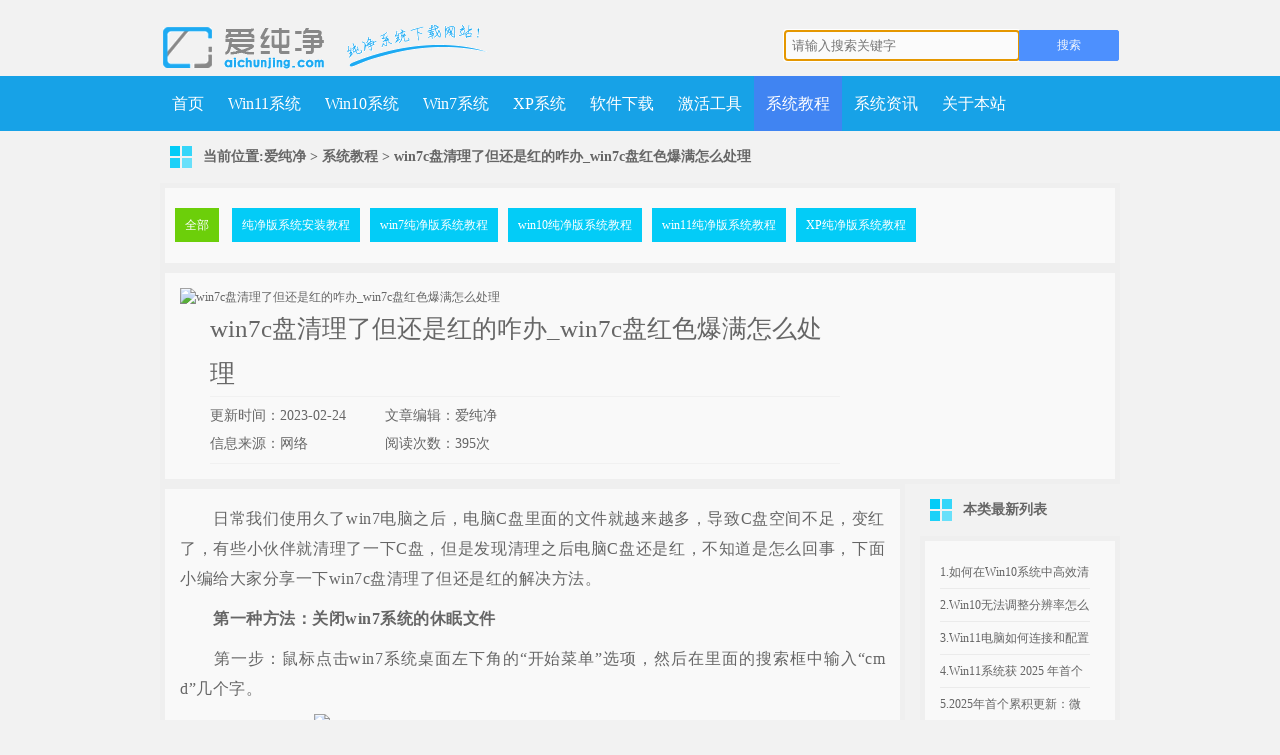

--- FILE ---
content_type: text/html
request_url: https://www.aichunjing.com/xtjc/22575.html
body_size: 6228
content:
<!DOCTYPE html PUBLIC "-//W3C//DTD XHTML 1.0 Transitional//EN" "http://www.w3.org/TR/xhtml1/DTD/xhtml1-transitional.dtd">
<html xmlns="http://www.w3.org/1999/xhtml">
<head>
<meta http-equiv="Content-Type" content="text/html; charset=gb2312" />
<title>win7c盘清理了但还是红的咋办_win7c盘红色爆满怎么处理 - 爱纯净</title>
<meta name="keywords" content="win7c盘清理了但还是红的咋办_win7c盘红色爆满怎么处理" />
<meta name="description" content="日常我们使用久了win7电脑之后，电脑C盘里面的文件就越来越多，导致C盘空间不足，变红了，有些小伙伴就清理了一下C盘，但是发现清理之后电脑C盘还是红，不知道是怎么回事，下面小编给大家分享一下win7c盘清理了但还是红的解决方法。" />
<link href="/skin/ecms011/css/style.css" rel="stylesheet" type="text/css" />
<script type="text/javascript" src="/skin/ecms011/js/jquery.js"></script>
<script type="text/javascript" src="/skin/ecms011/js/common.js"></script>
</head>
<body>
<script>
(function(){
    var bp = document.createElement('script');
    var curProtocol = window.location.protocol.split(':')[0];
    if (curProtocol === 'https') {
        bp.src = 'https://zz.bdstatic.com/linksubmit/push.js';
    }
    else {
        bp.src = 'http://push.zhanzhang.baidu.com/push.js';
    }
    var s = document.getElementsByTagName("script")[0];
    s.parentNode.insertBefore(bp, s);
})();
</script>
<div class="header">
	<div class="logo">
    <img src="/skin/ecms011/images/logo.png" alt="爱纯净官网">
    </div>
    <div class="search_box">
    <form onsubmit="return checkSearchForm()" method="post" class="search_form" name="searchform" action="/e/search/index.php">
      <input type="hidden" value="title" name="show">
      </input>
      <input type="hidden" value="1" name="tempid">
      </input>
      <input type="hidden" value="article" name="tbname">
      </input>
      <label class="soicon"></label>
      <input type="text" name="keyboard" class="sinput" placeholder="请输入搜索关键字" autofocus x-webkit-speech>
      <input type="submit" value="搜索" class="sbtn">
      <input name="mid" value="1" type="hidden">
      <input name="dopost" value="search" type="hidden">
    </form>
  </div>

</div>
<div class="menu">
<ul>
        <li class=""><a href="/">首页</a></li>
                        <li class=""><a href="/win11/" target="_blank">Win11系统</a>
                         <li class=""><a href="/win10/" target="_blank">Win10系统</a>
                         <li class=""><a href="/win7/" target="_blank">Win7系统</a>
                         <li class=""><a href="/xp/" target="_blank">XP系统</a>
                         <li class=""><a href="/soft/" target="_blank">软件下载</a>
                         <li class=""><a href="/jhgj1/" target="_blank">激活工具</a>
                         <li class="current"><a href="/xtjc/" target="_blank">系统教程</a>
                         <li class=""><a href="/xtzx/" target="_blank">系统资讯</a>
                 <li class=""><a href="/about.html" target="_blank">关于本站</a>
      </ul>
</div>
<div class="content clearfix">
  <h2 class="b-title">当前位置:<a href="/">爱纯净</a>&nbsp;>&nbsp;<a href="/xtjc/">系统教程</a>&nbsp;>&nbsp;win7c盘清理了但还是红的咋办_win7c盘红色爆满怎么处理</a></h2>
<div class="nav2">
<span><a href="/xtjc">全部</a></span>
<a href="/xtjc/XTAZ/" title="纯净版系统安装教程" target="_blank">纯净版系统安装教程</a><a href="/xtjc/win7jc/" title="win7纯净版系统教程" target="_blank">win7纯净版系统教程</a><a href="/xtjc/win10jc/" title="win10纯净版系统教程" target="_blank">win10纯净版系统教程</a><a href="/xtjc/win11jc/" title="win11纯净版系统教程" target="_blank">win11纯净版系统教程</a><a href="/xtjc/XP/" title="XP纯净版系统教程" target="_blank">XP纯净版系统教程</a></div>

  <div class="downInfo sbox clearfix">
    <div class="img2"><img src="/d/file/2023-02-24/small90285e75c4370d9d08f389c50299d4ab1677210224.jpg" alt="win7c盘清理了但还是红的咋办_win7c盘红色爆满怎么处理" /></div>
    <div class="txt">
      <h1>win7c盘清理了但还是红的咋办_win7c盘红色爆满怎么处理</h1>
      <div class="listline"></div>
      <div class="info clearfix"> <span>更新时间：2023-02-24</span> <span>文章编辑：爱纯净</span> <span>信息来源：网络</span> <span>阅读次数：<script src=/e/public/ViewClick/?classid=13&id=22575&addclick=1></script>次</span>  </div>
      <div class="listline"></div>
    </div>
  </div>
</div>
<div class="content clearfix" style="position:relative;">
  <div class="cLeft">
     <div class="downContent sbox clearfix">
       <p>　　日常我们使用久了win7电脑之后，电脑C盘里面的文件就越来越多，导致C盘空间不足，变红了，有些小伙伴就清理了一下C盘，但是发现清理之后电脑C盘还是红，不知道是怎么回事，下面小编给大家分享一下win7c盘清理了但还是红的解决方法。</p>
<p><strong>　　第一种方法：关闭win7系统的休眠文件</strong></p>
<p>　　第一步：鼠标点击win7系统桌面左下角的&ldquo;开始菜单&rdquo;选项，然后在里面的搜索框中输入&ldquo;cmd&rdquo;几个字。</p>
<p style="text-align: center;"><img align="" alt="win7c盘清理了但还是红的咋办_win7c盘红色爆满怎么处理" border="0" src="https://img.aichunjing.com/d/file/2023-02-24/8f3af56c2dbb248d3cab046270a826c2.jpg" width="411" /></p>
<p>　　第二步：在搜索结果中，用鼠标右击一下cmd选项，在弹出的右键菜单中选择&ldquo;以管理员身份运行&rdquo;选项。</p>
<p style="text-align: center;"><img align="" alt="win7c盘清理了但还是红的咋办_win7c盘红色爆满怎么处理" border="0" src="https://img.aichunjing.com/d/file/2023-02-24/0778e5a65bc091c00b363f07aa530c57.jpg" width="277" /></p>
<p>　　第三步：在打开的命令提示符窗口中输入命令：&ldquo;powercfg -H off&rdquo;，这个命令就是关闭休眠的文件，这样C盘空间就会多出很多的。</p>
<p style="text-align: center;"><img align="" alt="win7c盘清理了但还是红的咋办_win7c盘红色爆满怎么处理" border="0" src="https://img.aichunjing.com/d/file/2023-02-24/7be9a12822d5b778a4c10367bae93205.jpg" width="605" /></p>
<p><strong>　　第二种方法：关闭win7系统的虚拟内存文件</strong></p>
<p>　　第一步：接下来在win7系统桌面上找到&ldquo;计算机&rdquo;图标，鼠标右击选择&ldquo;属性&rdquo;选项，在打开的系统界面中点击左侧的&ldquo;高级系统设置&rdquo;选项。</p>
<p style="text-align: center;"><img align="" alt="win7c盘清理了但还是红的咋办_win7c盘红色爆满怎么处理" border="0" src="https://img.aichunjing.com/d/file/2023-02-24/90285e75c4370d9d08f389c50299d4ab.jpg" width="734" /></p>
<p>　　第二步：在打开的系统属性界面中，切换到&ldquo;高级&rdquo;选项卡下面，点击性能里面的&ldquo;设置&rdquo;选项，然后在点击一下&ldquo;设置&rdquo;下的&ldquo;更改&rdquo;选项。</p>
<p style="text-align: center;"><img align="" alt="win7c盘清理了但还是红的咋办_win7c盘红色爆满怎么处理" border="0" src="https://img.aichunjing.com/d/file/2023-02-24/b70a75f70da5b3e2c83d784ed8312e9f.jpg" width="420" /></p>
<p style="text-align: center;"><img align="" alt="win7c盘清理了但还是红的咋办_win7c盘红色爆满怎么处理" border="0" src="https://img.aichunjing.com/d/file/2023-02-24/8a8c944365486f31fbdaa6d0daecdbff.jpg" width="377" /></p>
<p>　　第三步：在打开的虚拟内存界面中，选择C盘再点击&ldquo;无分页文件&rdquo;选项，再点击下方的&ldquo;确定&rdquo;选项，这样设置好之后就删除的win7的虚拟内存文件了。</p>
<p style="text-align: center;"><img align="" alt="win7c盘清理了但还是红的咋办_win7c盘红色爆满怎么处理" border="0" src="https://img.aichunjing.com/d/file/2023-02-24/99438f684d35e50aff24667bc63e1218.jpg" width="354" /></p>
<p><strong>　　第三种方法：压缩win7系统的系统文件</strong></p>
<p>　　第一步：最后我们还可以压缩一下win7系统文件，打开win7系统的C盘，找到里面的&nbsp; Windows 文件夹下面 winses 目录，然后右击，出现属性，再单击一下，这时，我们在出现的窗口中，找到&ldquo;压缩内容以便节省磁盘空间&rdquo;，将前面方框用鼠标单击一下，打上勾就好啦。这样，C盘的空间就会节省下来很多，电脑运行速度就会大大加快了。</p>
<p style="text-align: center;"><img align="" alt="win7c盘清理了但还是红的咋办_win7c盘红色爆满怎么处理" border="0" src="https://img.aichunjing.com/d/file/2023-02-24/230a10cbc2a90e4da2bcd0e955adb6d9.jpg" width="791" /></p>
<p style="text-align: center;"><img align="" alt="win7c盘清理了但还是红的咋办_win7c盘红色爆满怎么处理" border="0" src="https://img.aichunjing.com/d/file/2023-02-24/6d9bce450d2d0d96da7855d7293d860a.jpg" width="377" /></p>
<p style="text-align: center;"><img align="" alt="win7c盘清理了但还是红的咋办_win7c盘红色爆满怎么处理" border="0" src="https://img.aichunjing.com/d/file/2023-02-24/1fe19743b3e04c52b931f4aa2b893833.jpg" width="394" /></p>
<p>　　以上就是小编跟大家分享的win7c盘清理了但还是红的解决方法，按照以上方法进行操作后，C盘的空间就会节省下来很多，更多精彩资讯，尽在爱纯净。</p>       </div>
         <div class="nav2">
         <span><a>标签</a></span><a href="/tags/9661-0.html" target="_blank">清理垃圾文件</a>&nbsp;<a href="/tags/3164-0.html" target="_blank">win7系统</a>&nbsp;<a href="/tags/1098-0.html" target="_blank">C盘</a>         </div>
<div class="downContent sbox clearfix">
上一篇：<a href="/xtjc/22574.html" title="win7系统如何安装edge浏览器_win7edge浏览器安装方法" target="_blank">win7系统如何安装edge浏览器_win7edge…</a>
<br />

下一篇：<a href="/xtjc/22576.html" title="win11如何关闭自带的杀毒软件_win11自带杀毒软件关闭方法" target="_blank">win11如何关闭自带的杀毒软件_win11自…</a>
 </div>

<div class="sbox clearfix">
<link href="/skin/ecmspl/css/pl.css" rel="stylesheet">
<div class="showpage" id="plpost">
<table width="100%" border="0" cellpadding="0" cellspacing="0"  style="line-height: 25px; padding: 5px 3px 1px 8px; font-size: 18px;">
<tr><td><strong><font color="#333333">留言与评论（共有 <script type="text/javascript" src="/e/public/ViewClick/?classid=13&id=22575&down=2"></script> 条评论）</font></strong></td></tr>
</table>
<script>
		  function CheckPl(obj)
		  {
		  if(obj.saytext.value=="")
		  {
		  alert("您没什么话要说吗？");
		  obj.saytext.focus();
		  return false;
		  }
		  return true;
		  }
		  </script>
<form action="/e/pl/doaction.php" method="post" name="saypl" id="saypl" onsubmit="return CheckPl(document.saypl)">
<table width="100%" border="0" cellpadding="0" cellspacing="0" id="plpost">
<tr>
<td>
<table width="100%" border="0" cellspacing="10" cellpadding="0">
<tr>
<td>
<script src="/e/pl/loginjspl.php"></script>
<textarea name="saytext" rows="6" id="saytext" placeholder="请遵守互联网相关规定，不要发布广告和违法内容!(验证码请在英文状态下输入)"></textarea>
<table width='100%' align='left' cellpadding=3 cellspacing=1 bgcolor='#FFF'>
<tr>
<td width="80%" height="40" bgcolor="#FFFFFF">验证码：<input name="key" type="text" class="inputText" size="16" />
<img src="/e/ShowKey/?v=pl" align="absmiddle" name="plKeyImg" id="plKeyImg" onclick="plKeyImg.src='/e/ShowKey/?v=pl&t='+Math.random()" title="看不清楚,点击刷新" /> 
</td> 
<td width="20%" height="40" bgcolor="#FFFFFF"> 
<input name="sumbit" type="submit" value="提交评论" tabindex="6" style="border-radius: 5px;font-size: 16px;background: #e94c3d none repeat scroll 0% 0%;border: 0px none;margin: 0px 16px;padding: 1px 16px;height: 33px;line-height: 30px;color: rgb(255, 255, 255);opacity: 0.95;">
<input name="id" type="hidden" id="id" value="22575" />
<input name="classid" type="hidden" id="classid" value="13" />
<input name="enews" type="hidden" id="enews" value="AddPl" />
<input name="repid" type="hidden" id="repid" value="0" />
<input type="hidden" name="ecmsfrom" value="/xtjc/22575.html">
</td>
</tr>  
</table> 
</td>
</tr>
</table>
</td>
</tr>
</table></form>
	<table width="100%" border="0" cellpadding="3" cellspacing="1" bgcolor="#FFFFFF">
        <tr>
          <td bgcolor="#FFFFFF" id="infocommentarea"></td>
        </tr>
        </table>
<script src=/e/pl/more/?classid=13&id=22575&num=50></script>
</div>	
 </div>

 </div>

  <div class="cRgiht" id="scroll">
    <h2 class="b-title"><a href="javascript:void(0);" target="_blank">本类最新列表</a></h2>
    <div class="downList sbox clearfix">

      <ul>
                 <li><a href="/xtjc/28313.html" target="_blank" title="如何在Win10系统中高效清理垃圾文件，释放存储空间">1.如何在Win10系统中高效清理垃圾文件，释放存储空间</a></li>
                <li><a href="/xtjc/28312.html" target="_blank" title="Win10无法调整分辨率怎么办？解决无法更改显示分辨率的常见问题及修复方法">2.Win10无法调整分辨率怎么办？解决无法更改显示分辨率的常见问题及修复方法</a></li>
                <li><a href="/xtjc/28311.html" target="_blank" title="Win11电脑如何连接和配置共享打印机的详细步骤">3.Win11电脑如何连接和配置共享打印机的详细步骤</a></li>
                <li><a href="/xtzx/28310.html" target="_blank" title="Win11系统获 2025 年首个累积更新：修复 BUG、提升性能，优化体验">4.Win11系统获 2025 年首个累积更新：修复 BUG、提升性能，优化体验</a></li>
                <li><a href="/xtzx/28309.html" target="_blank" title="2025年首个累积更新：微软发布 KB5049981，增强 Win10 内核安全">5.2025年首个累积更新：微软发布 KB5049981，增强 Win10 内核安全</a></li>
                <li><a href="/xtjc/28308.html" target="_blank" title="Win7无法打开exe文件怎么办？解决Win7系统无法运行exe文件的常见问题及修复方法">6.Win7无法打开exe文件怎么办？解决Win7系统无法运行exe文件的常见问题及修复方法</a></li>
                <li><a href="/xtjc/28307.html" target="_blank" title="如何在Win11系统中连接到Wi-Fi网络并解决常见连接问题">7.如何在Win11系统中连接到Wi-Fi网络并解决常见连接问题</a></li>
                <li><a href="/xtjc/28306.html" target="_blank" title="win11系统obs采集到的窗口是黑屏怎么办">8.win11系统obs采集到的窗口是黑屏怎么办</a></li>
                <li><a href="/xtjc/28305.html" target="_blank" title="如何在Win7中修改桌面文件存储位置并更改默认路径设置">9.如何在Win7中修改桌面文件存储位置并更改默认路径设置</a></li>
                <li><a href="/xtjc/28304.html" target="_blank" title="如何在Win10中删除绑定的电子邮件账户并解除关联设置">10.如何在Win10中删除绑定的电子邮件账户并解除关联设置</a></li>
              </ul>
    </div>

    <h2 class="b-title"><a href="javascript:void(0);" target="_blank">最热系统下载</a></h2>
    <div class="downList sbox clearfix">
      <ul>
                <li><a href="/jhgj1/2019-05-04/739.html" target="_blank" title="KMS激活工具 HEU KMS Activator v63.1.0">1.KMS激活工具 HEU KMS Activator v63.1.0</a></li>
                <li><a href="/soft/2018-08-21/276.html" target="_blank" title="爱纯净U盘启动制作工具 v2022.1006">2.爱纯净U盘启动制作工具 v2022.1006</a></li>
                <li><a href="/soft/2018-12-15/549.html" target="_blank" title="优启通 EsayU v3.7.2025.0326 无广告纯净版">3.优启通 EsayU v3.7.2025.0326 无广告纯净版</a></li>
                <li><a href="/jhgj1/2018-12-19/566.html" target="_blank" title="KMS激活工具 AAct v4.3.1 汉化便携版">4.KMS激活工具 AAct v4.3.1 汉化便携版</a></li>
                <li><a href="/xp/948.html" target="_blank" title="Ghost XP纯净版系统 2020.06 经典稳定版">5.Ghost XP纯净版系统 2020.06 经典稳定版</a></li>
                <li><a href="/soft/2018-10-08/380.html" target="_blank" title="VMware Workstation Pro 17.6.4 附永久激活密钥">6.VMware Workstation Pro 17.6.4 附永久激活密钥</a></li>
                <li><a href="/soft/2018-10-29/426.html" target="_blank" title="微软常用运行库合集包 v2025.06.19 可自选更新">7.微软常用运行库合集包 v2025.06.19 可自选更新</a></li>
                <li><a href="/soft/2018-07-05/228.html" target="_blank" title="搜狗拼音输入法 v15.5.0.2020 汉字输入法工具">8.搜狗拼音输入法 v15.5.0.2020 汉字输入法工具</a></li>
                <li><a href="/jhgj1/1021.html" target="_blank" title="批处理激活脚本 KMS_VL_ALL_AIO v52 中文版">9.批处理激活脚本 KMS_VL_ALL_AIO v52 中文版</a></li>
                <li><a href="/soft/960.html" target="_blank" title="USBOS 3.0 v2024.11.25 超级PE启动维护工具">10.USBOS 3.0 v2024.11.25 超级PE启动维护工具</a></li>
              </ul>
    </div>

  </div>
</div>
<div class="footer">
    <p>本站发布的Win7纯净版系统、Win10纯净版和XP纯净版系统仅为个人学习测试使用，请在下载后24小时内删除，不得用于任何商业用途，否则后果自负，请支持购买微软正版软件！</p>
    <p>本站为个人网站，本站所发布的一切软件资源均来自于互联网仅限用于学习和研究目的；不得将上述内容用于商业或者非法用途，否则，一切后果请用户自负，如侵犯到您的权益,请及时通知我们(3412169526@qq.com),我们会及时处理。</p>
    <p>本站信息来自网络，版权争议与本站无关，您必须在下载后的24个小时之内，从您的电脑中彻底删除上述内容。访问和下载本站内容，说明您已同意上述条款。</p>
    <p>本站为非盈利性站点，本站不贩卖软件，所有内容不作为商业行为。</p>
    <p>Copyright @ 2024 爱纯净（www.aichunjing.com） | <a href="http://beian.miit.gov.cn" target="_blank" rel="nofollow">陕ICP备2024046199号</a><img src="/images/j.png" alt="图标" width="15"><a target="_blank" rel="nofollow" href="http://www.beian.gov.cn/portal/registerSystemInfo?recordcode=61040202000780">陕公网安备61040202000780号</a></p>
</div>
<div style="display:none"><!--统计代码开始-->
<script>
var _hmt = _hmt || [];
(function() {
  var hm = document.createElement("script");
  hm.src = "https://hm.baidu.com/hm.js?516dac1a132fdee0ab07eef2eea5eeba";
  var s = document.getElementsByTagName("script")[0]; 
  s.parentNode.insertBefore(hm, s);
})();
</script>
<!--统计代码结束--></div> 
</body>
</html>

--- FILE ---
content_type: text/html; charset=gb2312
request_url: https://www.aichunjing.com/e/public/ViewClick/?classid=13&id=22575&addclick=1
body_size: 53
content:
document.write('395');

--- FILE ---
content_type: text/html; charset=UTF-8
request_url: https://www.aichunjing.com/e/pl/loginjspl.php
body_size: 456
content:
document.writeln("<table width=\"98%\" border=\"0\" cellpadding=\"0\" cellspacing=\"2\"><tr><td align=\"left\">&#x6635;&#x79F0;(&#x53EF;&#x4FEE;&#x6539;)&#xFF1A;<input name=\"username\" type=\"text\" class=\"inputText\" id=\"username1\"  value=\"&#x7231;&#x7EAF;&#x51C0;&#x70ED;&#x5FC3;&#x7F51;&#x53CB;\" placeholder=\"&#x6635;&#x79F0;&#xFF08;&#x5FC5;&#x586B;&#xFF09;&#xFF0C;&#x767B;&#x5F55;&#x8D26;&#x53F7;&#x540E;&#x4E0D;&#x7528;&#x586B;&#x5199;\" value=\"\" size=\"16\" /></td></tr><!--<tr><td align=\"left\"><label>&#x5BC6;&#x7801;&#xFF1A;</label><input name=\"password\" type=\"password\" class=\"inputText\" id=\"password1\" placeholder=\"&#x5BC6;&#x7801;\" value=\"\" size=\"16\" /></td></tr>--><tr><td align=\"left\"><input name=\"nomember\" type=\"checkbox\" id=\"nomember\" value=\"1\" checked=\"checked\" />&#x53D1;&#x8868;&#x89C2;&#x70B9;(&#x5FC5;&#x9009;)</td></tr></table>");


--- FILE ---
content_type: text/css
request_url: https://www.aichunjing.com/skin/ecms011/css/style.css
body_size: 4393
content:
@charset"utf-8";
html,body,div,object,embed,pre,code,h1,h2,h3,h4,h5,h6,p,span,em,cite,del,a,img,ul,li,ol,dl,dt,dd,fieldset,legend,form,input,textarea,button,table,caption,thead,tbody,tfoot,th,tr,td,hr,label {margin:0;padding:0}
.h1,h2,h3,h4,h5,h6 {font-size:100%}
fieldset,img {border:0}
ol,ul {list-style:none}
em {font-style:normal}
body {font:12px/1.5 "微软雅黑",Tahoma,"宋体",sans-serif;background-color:#f2f2f2;color:#666666}
a {color:#666666;text-decoration:none}
a:hover {color:#17a2e7;text-decoration:none}
.infotextkey {color:#4084F2;}
.clear {clear:both}
.clearfix:after,.nsta_list:after,.cont:after {content:".";display:block;height:0;clear:both;visibility:hidden}
.clearfix {zoom:1}

/*微软雅黑*/
*:not([class*="icon"]):not(i){font-family: "Microsoft YaHei" !important;}

/*指向图片绿光*/
/*img:hover{box-shadow: 0px 0px 4px 4px rgba(130,190,10,0.6) !important;-webkit-transition-property: box-shadow;-webkit-transition-duration: .31s;}
img{-webkit-transition-property: box-shadow;-webkit-transition-duration: .31s;}*/

.button {
	text-align:center;
	color:#fff;
	background-color:#03ccf7;
}
.button:hover {
	color:#fff;
	background-color:#ffc807;
}
.push {
	background-color:#54d20f;
}

.listline {
	height:1px;
	background:#f1f1f1;
	width:100%;
	overflow:hidden;
}

.header {
	margin: 0 auto;
	width:1038px;
	
}
.top,.content {
	margin:0 auto;
	width:960px;
	overflow:hidden;
}
.content2 {
margin:0 auto;
width:960px;	
min-height:650px;//IE7\FF
height:100%;//IE6\IE7\FF 这个很重要，IE6定死高度后，需要再加上这条，才能自动延伸。
_height:650px;//IE6
}
.logo {
	float:left;
	width:183px;
	height:57px;
	margin:19px 0 0 20px;
}
.menu { clear:both;
overflow: hidden;
width: 100%;
z-index: 9999;
height: 55px;
padding: 0px; background:#17A2E7;
}
.menu ul{
width: 960px;
height: 55px;
margin-top: 0px;
margin: 0 auto;
overflow: hidden;	
	}
.menu li {
	float: left;
height: 55px;
font-weight: normal;
font-size: 14px;
}
.menu li a {
	float: left;
padding: 0 12px;
text-align: center;
width: auto;
height: 55px;
display: block;
line-height: 55px;
color: white;
font-size: 16px;
background: none;
}
.menu li a:hover{
background: #4084F2;
}

.menu li.current a {
	background: #4084F2;
}
.menu li.current a:hover {
	color:#4084F2;
}
.banner {
	width:960px;
	height:%;
	padding:15px 0;
	position:relative;
	clear:both;
}
.banner .down {
	position:absolute;
	top:266px;
	left:433px;
	font-size:16px;
	text-indent:50px;
	z-index:99;
}
.banner .down a {
	display:block;
	width:210px;
	height:44px;
	line-height:44px;
	color:#fff;
	background:url(../images/down-img-1.png) no-repeat 0 0;
}

.content .b-title {
	width:100%;
	margin:15px 0;
	padding-left:43px;
	font-size:14px;
	line-height:22px;
	background:url(../images/sicon.png) no-repeat 10px 0;
}
.content .b-title span a { float:right; margin:0px; padding:0px; margin-right:60px;}

.content2 .b-title {
	width:100%;
	margin:15px 0;
	padding-left:43px;
	font-size:14px;
	line-height:22px;
	background:url(../images/sicon.png) no-repeat 10px 0;
}
.sbox {
	padding:15px;
	border:5px solid #efefef;
	background-color:#f9f9f9;
}
.win7downlist {
	float:left;
	width:547px;
	padding-right:25px;
	border-right:1px solid #ebebeb
}
.win7downlist li {
	width:547px;
	height:35px;
	border-bottom:1px solid #ebebeb;
}
.win7downlist li i {
	float:left;
	width:24px;
	height:24px;
	line-height:24px;
	font-size:14px;
	color:#fff;
	margin:5px 0 0 0;
	text-align:center;
	font-style:normal;
	background:url(../images/hot_icon.png) no-repeat 0 0;
}
.win7downlist li .title {
	float:left;
	width:348px;
	line-height:35px;
	margin-left:15px;
	font-size:14px;
}
.win7downlist li .down {
	float:left;
	margin-left:10px;
}
.win7downlist li .down a {
	display:block;
	width:70px;
	height:25px;
	line-height:25px;
	margin:5px 0 0 0;
	text-align:center;
	color:#fff;
}
.win7downlist li .s1 {
	background-position:0 0;
}
.win7downlist li .s2 {
	background-position:0 -36px;
}
.win7downlist li .s3 {
	background-position:0 -72px;
}
.win7downlist li .s4 {
	background-position:0 -108px;
}
.win7downlist li .s5 {
	background-position:0 -144px;
}
.win7downlist li.none {
	border-bottom:0;
}
.win7directions {
	float:left;
	width:322px;
	padding-left:25px;
}
.win7directions h5 {
	font-size:14px;
	color:#03ccf7;
}
.win7directions p {
	line-height:1.8;
	padding-top:15px;
}

.xpdown .xps {
	float:left;
	width:270px;
	height:%;
	overflow:hidden;
	margin-right:15px;
	margin-bottom:15px;
}
.xpdown .xps .title {
	height:28px;
	font-size:14px;
	border-bottom:1px solid #ebebeb;
}
.xpdown .xps .title2 {
	width:276px;
	overflow:hidden;
	height:34px;
	line-height:34px;
	font-size:14px;
	border-bottom:1px solid #ebebeb;
}
.xpdown .present {
	padding-top:15px;
}
.xpdown .present span {
	float:left;
}
.xpdown .present span.img {
	width:139px;
	height:104px;
	overflow:hidden;
}
.xpdown .present span.img img {
	width:139px;
	height:104px;
}
.xpdown .present span.jj {
	padding-left:10px;
	width:121px;
}
.xpdown .present span.jj p.down {
	padding-top:7px;
}
.xpdown .present span.jj p.down a {
	display:block;
	width:70px;
	height:25px;
	line-height:25px;
}
.downInfo .img,.downInfo .txt {
	float:left;
}
.downInfo .img2,.downInfo .txt {
	float:left;
}
.downInfo .img3,.downInfo .txt {
	float:left;
}
.downInfo .img img {
	width:260px;
	height:195px;
}
.downInfo .img2 img {
	width:225px;
	height:160px;
}
.downInfo .img3 img {
	width:188px;
	height:126px;
}
.downInfo .txt {
	width:630px;
	margin-left:30px;
}
.downInfo .txt span {
float:right;
}
.downInfo .txt h1 {
	font-size:25px;
	font-weight:100;
	line-height:45px;
}
.downInfo .txt .info {
	width:350px;
	padding:5px 0;
}
.downInfo .txt .info2 {
	font-size:14px;
	width:628px;
	height:60px;
	padding:10px 0;
}
.downInfo .txt .info span {
	float:left;
	width:175px;
	line-height:2.0;
	font-size:14px;
}
.downInfo .txt .info span2 {
	float:left;
	width:400px;
	line-height:2.0;
	font-size:14px;
}
.info a {color:#4084F2; }
.info a:hover {color:#4084F2;text-decoration:underline;}
.downInfo .txt .info112 {
	width:525px;
	padding:5px 0;
}
.downInfo .txt .info112 span {
	float:left;
	width:175px;
	line-height:2.0;
	font-size:14px;
}
}
.downInfo .txt .info112 span2 {
	float:left;
	width:175px;
	line-height:2.0;
	font-size:14px;
}
.downInfo .txt .share {
	padding-top:5px;
	margin-left:-4px;
}
.cLeft {
	float:left;
	width:745px;
	overflow:hidden;
}
.cLeft2 {
	float:left;
	line-height: 32px;
	width:715px;
	
background-color: #F9F9F9;
padding: 15px;

}
.cLeft2 a {color:#4084F2; }
.cLeft2 a:hover {color:#4084F2;text-decoration:underline;}
.cLeft3 {
	float:left;
	line-height: 32px;
	width:930px;
	
background-color: #F9F9F9;
padding: 15px;

}
.cRgiht {
	float:right;
	width:200px;
	margin-left:15px;
	overflow:hidden;
}
.downUrl {
	padding-bottom:0;
	_padding-bottom:15px;
}
.downUrl a {
	display:inline-block;
	float:left;
	width:150px;
	height:35px;
	line-height:35px;
	padding-left:18px;
	margin:0 15px 15px 0;
	text-align:left;
	font-size:14px;
	font-weight:bold;
}
.downUrl .bds {
	font-size:12px;
	font-weight:normal;
}
.downUrl p {
	padding-bottom:10px;
}
.downContent {
	white-space:normal;
	word-break:break-all;
	word-wrap:break-word;
	overflow:hidden;
}
.downContent a {color:#4084F2; }
.downContent a:hover {color:#4084F2;text-decoration:underline;}
.downContent h5{
	margin-bottom:10px;
}
.downContent p{
	line-height:180%;
	margin-bottom:10px;
	font-size:16px;
	line-height:30px;
	letter-spacing:0.5px;
	text-align: justify;
}
.downContent p img{
	_width:100%;
	max-width:100%;
	height:auto;
}
.downList ul li {
	line-height:32px;
	border-bottom:1px solid #ebebeb;
	width:150px;
	overflow:hidden;
	height:32px;
}
.footer {
	margin-top:15px;
	padding:15px 0;
	text-align:center;
	border-top:5px solid #03ccf7;
	background-color:#ccccc
}
.footer p {
	line-height:1.8; color:#333;
}

.down_btn { float:right; width:120px; height:36px; background:#03CCF7; color:#FFF; font-size:14px; line-height:32px; font-weight:bold; text-align:center;}
.down_btn2 { float:left;width:120px; height:36px; background:#03CCF7; color:#FFF; font-size:14px; line-height:32px; font-weight:bold; text-align:center; margin-right:150px;}

.bigPage{text-align: center;}
.bigPage > a{ display:inline-block;height:37px;width:37px;text-align:center;line-height:37px; background:url(../images/bigPage.png) no-repeat left top; position:relative; text-decoration:none;color:#7f7f7f;font-size:14px;font-weight:bold;margin:0 5px;}
.bigPage > a.selected,.bigPage > a.selected:hover{background:url(../images/bigPage.png) no-repeat left -111px;color:#fff; cursor:default;}
.bigPage > b{ display:inline-block;line-height:37px;margin:0 5px;}
.bigPage a:hover{background:url(../images/igPage.png) no-repeat left -37px;}
.bigPage a.down{background:url(../images/bigPage.png) no-repeat left -74px;}
.pagePrev b{cursor:pointer;width:0;height:0;border-width:6px;border-style:solid;font-size:0;line-height:0;border-color:#f8f8f8 #4e4e4e #f8f8f8 #f8f8f8; position:absolute;left:9px;top:12px;}
.pageNext b{cursor:pointer;width:0;height:0;border-width:6px;border-style:solid;font-size:0;line-height:0;border-color:#f8f8f8 #f8f8f8 #f8f8f8 #4e4e4e; position:absolute;left:16px;top:12px;}

.bigPage > a.pageDisabled{background:url(../images/bigPage.png) no-repeat left -148px;color:#c1c1c1; cursor:default;}
.bigPage > a.pageNext.pageDisabled b{border-color:#eee #eee #eee #c1c1c1; cursor:default;}
.bigPage > a.pagePrev.pageDisabled b{border-color:#eee #c1c1c1 #eee #eee; cursor:default;}
.vm * {
display: inline-block;
vertical-align: middle;}

.usercp{ float:right; width:300px;  margin-top:30px; margin-left:50px; height:31px; line-height: 40px;height: 50px; overflow:hidden;}
.userlongin{ float:left; margin-top:10px;}
.userlongin .txt{float:left;width:60px;height:31px; border-radius:2px 2px 2px 2px;  background-color:#6CCF0A; cursor:pointer;  font-size:12px; color:#f3f7fc;display:inline-block; margin-right:5px; text-align:center;line-height:31px;}
.userlongin .inputText{float:left;width:150px; height:21px; line-height:21px; padding:4px 7px; color:b3b3b3;  border:1px solid #999; border-radius:2px 0 0 2px; background-color:#fbfbfb;}
.userlongin .inputSub{float:left;width:60px;height:31px; border-radius:2px 2px 2px 2px; border:1px solid #4d90fe; background-color:#4d90fe; cursor:pointer;  font-size:12px; color:#f3f7fc;display:inline-block; margin-left:5px;}
.userlongin .inputSub{background:#4084f2}
.search_box{ float:left;margin-left: 460px;
margin-top: 30px;}
.search_form{ float:left;position:relative; height:31px; margin:0 auto;display:inline-block;} 
.search_form:hover{-webkit-box-shadow:0 0 3px #999;-moz-box-shadow:0 0 3px #999} 
.sinput{float:left; width:220px; height:21px; line-height:21px; padding:4px 7px; color:b3b3b3;  border:1px solid #999; border-radius:2px 0 0 2px; background-color:#fbfbfb;} 
.sbtn{float:left; width:100px; height:31px; padding:0 12px; margin-left:-1px;  border-radius:0 2px 2px 0; border:1px solid #4d90fe; background-color:#4d90fe; cursor:pointer;  display:inline-block; font-size:12px; vertical-align:middle; color:#f3f7fc;position:absolute;} 
.sbtn:hover{background:#4084f2}

.usercp .txt2{float:left;height:31px; border-radius:2px 2px 2px 2px;  background-color:#C36; cursor:pointer;  font-size:12px; color:#f3f7fc;display:inline-block; margin-left:5px;margin-right:5px; text-align:center;line-height:31px; padding-left:5px; padding-right:5px;}

.usercp .txt3 {float:left;}

.usercp .txt3 a{float:left;height:31px; border-radius:2px 2px 2px 2px;  background-color:#6CCF0A; cursor:pointer;  font-size:12px; color:#f3f7fc;display:inline-block; margin-left:5px;margin-right:5px; text-align:center;line-height:31px; padding-left:5px; padding-right:5px;}


.nav2{ padding:15px 0px 15px 10px;border: 5px solid #EFEFEF;background-color: #F9F9F9;margin: 0 auto;}
.nav2 a{ padding:10px 10px; margin-right:10px; background-color:#03CCF7; font-size:14px;font: 12px/1.5 "微软雅黑",Tahoma,"宋体",sans-serif; color:#FFF;line-height: 45px;}
.nav2 a:hover{background-color:#6CCF0A;}
.nav2 span a {adding:10px 10px; margin-right:10px; background-color:#6CCF0A; font-size:14px;font: 12px/1.5 "微软雅黑",Tahoma,"宋体",sans-serif; color:#FFF;line-height: 45px;white-space:nowrap;}

.flink2{ float:left; width:945px; line-height:24px; padding-top:10px; padding-left:10px; padding-bottom:10px;}
.flink2 a{ font-size:12px; color:#6c6c6c; text-decoration:none; padding:0px 5px; font-weight:normal; }
.flink2 a:hover{ font-size:12px; color:#6c6c6c; text-decoration:underline; font-weight:normal;}

.ad{ background-color: #F9F9F9;margin: 0 auto; width:960px;}
.ad2{ padding:15px 0px 15px 10px;border: 5px solid #EFEFEF;background-color: #F9F9F9;width:172px;}
.ad3{ background-color: #F9F9F9;margin: 0 auto; width:738px;}

.gonggao{border: 5px solid #EFEFEF;background-color: #F9F9F9;margin: 0 auto; width:960px;font-size:14px;font: 14px/1.5 "微软雅黑",Tahoma,"宋体",sans-serif; line-height: 40px;}
.gonggao span{ float:left;padding:10px 10px; margin-right:10px; background-color:#6CCF0A; font-size:14px;font: 12px/1.5 "微软雅黑",Tahoma,"宋体",sans-serif; color:#FFF;line-height: 20px;}
.gonggao marquee{width:888px;}

.downloadxp {
width: 210px;
height: 44px;
display: block;
position: absolute;
bottom: 47px;
right: 70px;
}
.downloadxp {
background: url("../images/download1.png");
position: absolute;
left: 450px;
top: 250px;
}
.downloadxp:hover {
background-position: 0px -45px;
}
.ylmf_info1 {
position: absolute;
left: 680px;
top: 263px;
}
.index_num4 {
font-size: 18px;
color: red;
}
.ChannelBox1 {width:470px; height:%; overflow:hidden;}
.l{float:left}
.r{float:right}
.ChannelTit {height:26px; line-height:26px; overflow:hidden; width:100%;border-bottom: 3px solid #17a2e7;}
.ChannelTit strong {display:block; height:26px; padding:0 10px; font-size:14px; background:#17a2e7; float:left; font-weight:normal; color:#fff;}
.ChannelTit strong a:link,.ChannelTit strong a:visited {color:#FFF;}
.ChannelTit {height:26px; line-height:26px; overflow:hidden; width:100%;border-bottom: 3px solid #17a2e7;}
.ChannelTit strong {display:block; height:26px; padding:0 10px; font-size:14px; background:#17a2e7; float:left; font-weight:normal;}
.ChannelTit   h2 {display:block; height:26px; padding:0 10px; font-size:14px; background:#17a2e7; float:left; font-weight:normal;}
.ChannelTit strong a:link,.ChannelTit strong a:visited {color:#FFF;}
.ChannelTit   h2  a:link,.ChannelTit h2 a:visited {color:#FFF;}
.ChannelPic {float:left; padding-right:10px;}
.ChannelInfo {width:290px; float:right; height:120px; overflow:hidden;}
.ChannelInfo strong {line-height:30px; height:30px; display:block; width:100%;white-space: nowrap;text-overflow: ellipsis; overflow:hidden; font-size:14px; color:red;}
.ChannelInfo strong a{color:red;}
.ChannelInfo strong a:link{color:red;}
.ChannelInfo strong a:visited{color:red;}
.ChannelInfo p {color:#999; font-size:14px; line-height:30px; line-height:22px;}
.ChannelInfo p a:link,.ChannelInfo p a:visited {color:#17a2e7;}
.ChannelList {width:100%; overflow:hidden;}
.ChannelList ul {float:left;}
.ChannelList li {width:100%; height:30px; float:left; overflow:hidden;}
.ChannelList li img {width:20px; height:20px; margin:5px 10px 0 0; float:left;}
.ChannelList span {display:block; height:30px; width:400px;white-space: nowrap;text-overflow: ellipsis; overflow:hidden;font-size:14px; line-height:30px; font-weight:bold; float:left;}
.ChannelList em {display:block; color:#999; float:right; height:30px; line-height:30px; overflow:hidden; font-style:normal;}
.moreListSpec  {width:110%;}
.moreListSpec li {width:460px; height:30px; padding-left:9px; float:left; overflow:hidden; line-height:30px; font-size:14px; margin-right:20px; }
.moreListSpec li span {display:block; width:400px; float:left; white-space: nowrap;text-overflow: ellipsis;overflow: hidden; height:30px;}
.moreListSpec li em {color:#999; font-style:normal; float:right; font-size:12px;}
.hr10, .hr101, .hr20,.hr5{clear:both;font-size:1px;line-height:100px;height:10px;overflow:hidden}
.mt10 {margin-top: 10px;}
.hr101{border-bottom: 1px dotted #ccc;height: 10px;margin-bottom: 10px}

--- FILE ---
content_type: application/javascript
request_url: https://www.aichunjing.com/skin/ecms011/js/common.js
body_size: 310
content:
var common = {
	init : function(){
		common.scroll.init();
	},scroll : {
		init : function(){
			$(window).scroll(function(){
				if ($(window).scrollTop()>500){
					$("#scroll").attr("class","cRgiht fixed");
				}
				else
				{
					$("#scroll").attr("class","cRgiht");
				}
			});
		}
	}
}